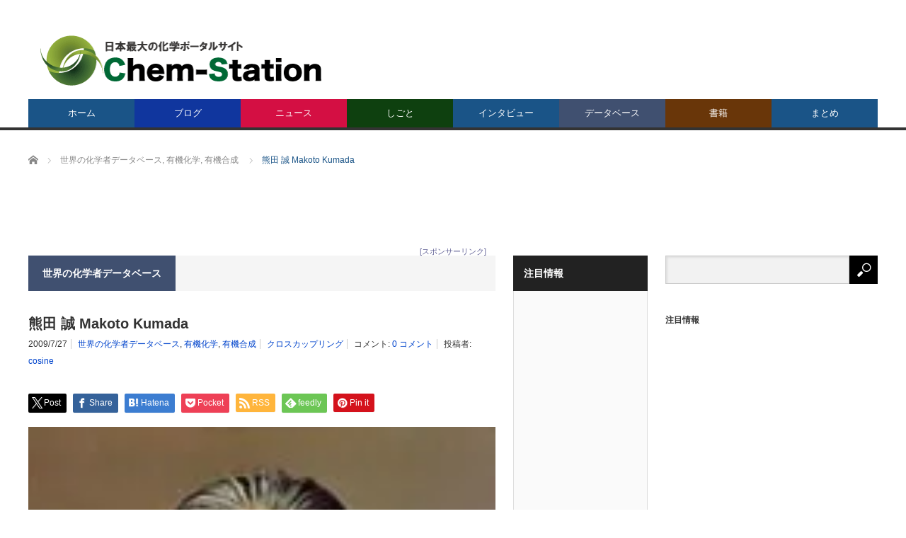

--- FILE ---
content_type: text/html; charset=utf-8
request_url: https://accounts.google.com/o/oauth2/postmessageRelay?parent=https%3A%2F%2Fwww.chem-station.com&jsh=m%3B%2F_%2Fscs%2Fabc-static%2F_%2Fjs%2Fk%3Dgapi.lb.en.OE6tiwO4KJo.O%2Fd%3D1%2Frs%3DAHpOoo_Itz6IAL6GO-n8kgAepm47TBsg1Q%2Fm%3D__features__
body_size: 163
content:
<!DOCTYPE html><html><head><title></title><meta http-equiv="content-type" content="text/html; charset=utf-8"><meta http-equiv="X-UA-Compatible" content="IE=edge"><meta name="viewport" content="width=device-width, initial-scale=1, minimum-scale=1, maximum-scale=1, user-scalable=0"><script src='https://ssl.gstatic.com/accounts/o/2580342461-postmessagerelay.js' nonce="HQxcVAOkvSLllA9yOkbxbg"></script></head><body><script type="text/javascript" src="https://apis.google.com/js/rpc:shindig_random.js?onload=init" nonce="HQxcVAOkvSLllA9yOkbxbg"></script></body></html>

--- FILE ---
content_type: text/html; charset=utf-8
request_url: https://www.google.com/recaptcha/api2/aframe
body_size: 267
content:
<!DOCTYPE HTML><html><head><meta http-equiv="content-type" content="text/html; charset=UTF-8"></head><body><script nonce="lW-jVooJJds86zyAIyRuiQ">/** Anti-fraud and anti-abuse applications only. See google.com/recaptcha */ try{var clients={'sodar':'https://pagead2.googlesyndication.com/pagead/sodar?'};window.addEventListener("message",function(a){try{if(a.source===window.parent){var b=JSON.parse(a.data);var c=clients[b['id']];if(c){var d=document.createElement('img');d.src=c+b['params']+'&rc='+(localStorage.getItem("rc::a")?sessionStorage.getItem("rc::b"):"");window.document.body.appendChild(d);sessionStorage.setItem("rc::e",parseInt(sessionStorage.getItem("rc::e")||0)+1);localStorage.setItem("rc::h",'1768094873927');}}}catch(b){}});window.parent.postMessage("_grecaptcha_ready", "*");}catch(b){}</script></body></html>

--- FILE ---
content_type: application/javascript; charset=UTF-8
request_url: https://chem-station.disqus.com/count-data.js?1=2708%20http%3A%2F%2Fwww.chem-station.com%2Fjp%2F%25e6%259c%25aa%25e5%2588%2586%25e9%25a1%259e%2F2009%2F07%2Fmakoto_kumada.html
body_size: 382
content:
var DISQUSWIDGETS;

if (typeof DISQUSWIDGETS != 'undefined') {
    DISQUSWIDGETS.displayCount({"text":{"and":"\u3068","comments":{"zero":"0 \u30b3\u30e1\u30f3\u30c8","multiple":"{num} \u30b3\u30e1\u30f3\u30c8","one":"1 \u30b3\u30e1\u30f3\u30c8"}},"counts":[{"id":"2708 http:\/\/www.chem-station.com\/jp\/%e6%9c%aa%e5%88%86%e9%a1%9e\/2009\/07\/makoto_kumada.html","comments":0}]});
}